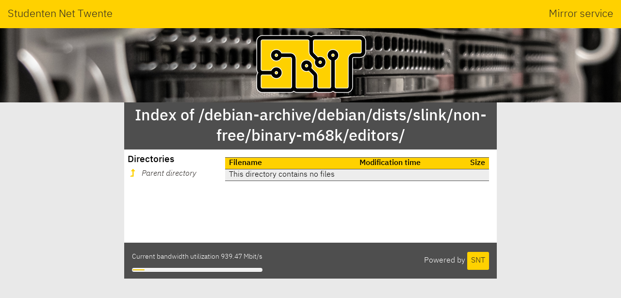

--- FILE ---
content_type: text/html; charset=utf-8
request_url: http://ftp.nl.debian.org/debian-archive/debian/dists/slink/non-free/binary-m68k/editors/
body_size: 1017
content:
<!DOCTYPE html>
<html lang="en">
<head>
    <meta name="generator" content="SNT index generator"/>
    <meta charset="utf-8"/>
    <meta name="viewport" content="width=device-width, initial-scale=1.0"/>
    <meta http-equiv="X-UA-Compatible" content="IE=edge"/>
    <title>Studenten Net Twente - Index of /debian-archive/debian/dists/slink/non-free/binary-m68k/editors/</title>
    <link rel="shortcut icon" href="https://static.utwente.io/favicon.ico" type="image/x-icon"/>
    <link rel="stylesheet" href="https://static.utwente.io/ibm-plex/css/ibm-plex.min.css"/>
    <link rel="stylesheet" href="https://static.utwente.io/fontawesome/css/solid.css">
    <link rel="stylesheet" href="https://static.utwente.io/fontawesome/css/fontawesome.css">
    <link rel="stylesheet" href="https://static.utwente.io/sntstyle.css"/>
    <style>
        #content {
            max-width: 48em;
        }
        header #logo {
            background-image: url("https://static.utwente.io/img/header3.jpg");
        }
    </style>
</head>
<body>
<header>
    <div id="name">
        <a href="https://snt.utwente.nl">Studenten Net Twente</a>
        <span>Mirror service</span>
    </div>
    <div id="logo">
        <a href="/">
            <img alt="&nbsp;" src="https://static.utwente.io/snt_logo.svg"/>
        </a>
    </div>
</header>
<div id="content">
    
        <div id="title">
            <h1>Index of /debian-archive/debian/dists/slink/non-free/binary-m68k/editors/</h1>
        </div>
        <main>
            <nav>
                <h3>Directories</h3>
                <ul>
                    
                        <li>
                            <a href="../" class="dirup">
                                <i class="fas fa-level-up-alt"></i>
                                <i>Parent directory</i>
                            </a>
                        </li>
                    
                </ul>
            </nav>
            <article>
                <div id="files">
                    
                        <table class="listing">
                            <thead>
                            <tr class="header">
                                <th class="name">Filename</th>
                                <th class="time">Modification time</th>
                                <th class="size">Size</th>
                            </tr>
                            </thead>
                            <tbody>
                            
                                <tr>
                                    <td colspan="3">This directory contains no files</td>
                                </tr>
                            
                            </tbody>
                        </table>
                    
                </div>
                
            </article>
        </main>
    
    <footer>
        <div class="right">
            Powered by <a class="button" href="https://www.snt.utwente.nl/">SNT</a>
        </div>
        <div class="left">
            <p class="bandwidth">Current bandwidth utilization 939.47
                Mbit/s</p>
            <meter class="bandwidth" min="0" max="10000" value="939.4698388513636"></meter>
        </div>
    </footer>
</div>
</body>
</html>
